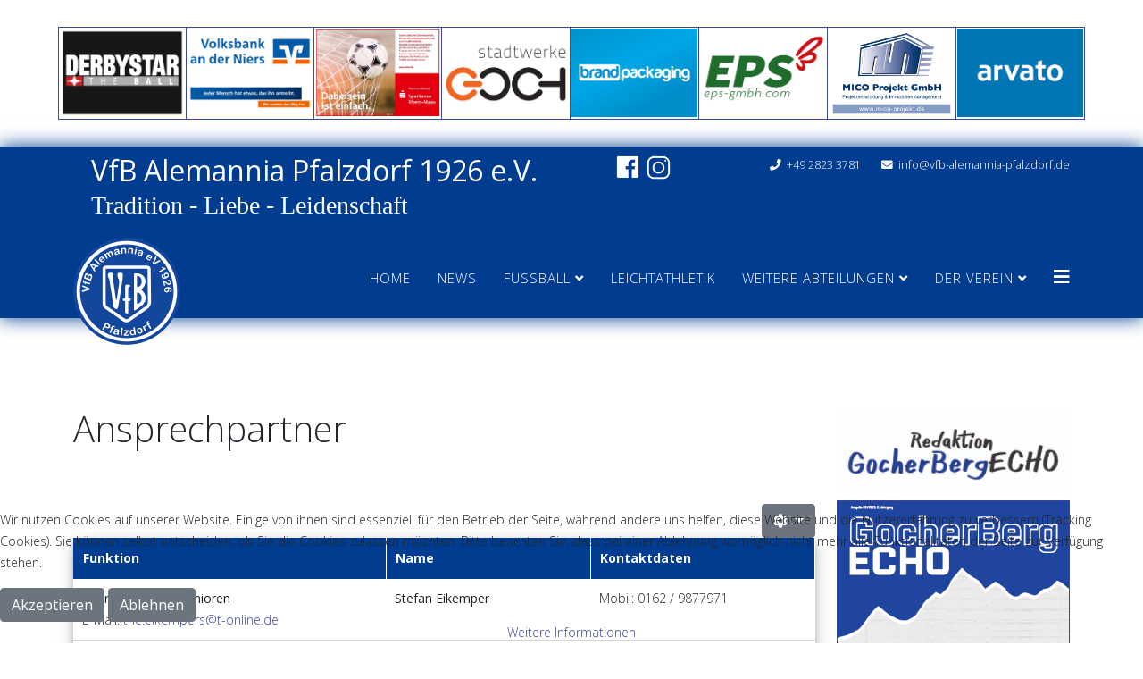

--- FILE ---
content_type: text/html; charset=utf-8
request_url: https://www.vfb-alemannia-pfalzdorf.de/index.php/abteilungen/seniorenabteilung/ansprechpartner
body_size: 12032
content:
<!DOCTYPE html>
<html xmlns="http://www.w3.org/1999/xhtml" xml:lang="de-de" lang="de-de" dir="ltr">
	
<head>
<script type="text/javascript">  (function(){ function blockCookies(disableCookies, disableLocal, disableSession){ if(disableCookies == 1){ if(!document.__defineGetter__){ Object.defineProperty(document, 'cookie',{ get: function(){ return ''; }, set: function(){ return true;} }); }else{ var oldSetter = document.__lookupSetter__('cookie'); if(oldSetter) { Object.defineProperty(document, 'cookie', { get: function(){ return ''; }, set: function(v){ if(v.match(/reDimCookieHint\=/) || v.match(/abdab982c0ef838e36faf6c3bafd57d6\=/)) { oldSetter.call(document, v); } return true; } }); } } var cookies = document.cookie.split(';'); for (var i = 0; i < cookies.length; i++) { var cookie = cookies[i]; var pos = cookie.indexOf('='); var name = ''; if(pos > -1){ name = cookie.substr(0, pos); }else{ name = cookie; } if(name.match(/reDimCookieHint/)) { document.cookie = name + '=; expires=Thu, 01 Jan 1970 00:00:00 GMT'; } } } if(disableLocal == 1){ window.localStorage.clear(); window.localStorage.__proto__ = Object.create(window.Storage.prototype); window.localStorage.__proto__.setItem = function(){ return undefined; }; } if(disableSession == 1){ window.sessionStorage.clear(); window.sessionStorage.__proto__ = Object.create(window.Storage.prototype); window.sessionStorage.__proto__.setItem = function(){ return undefined; }; } } blockCookies(1,1,1); }()); </script>


		<meta http-equiv="X-UA-Compatible" content="IE=edge">
		<meta name="viewport" content="width=device-width, initial-scale=1">
		<base href="https://www.vfb-alemannia-pfalzdorf.de/index.php/abteilungen/seniorenabteilung/ansprechpartner" />
	<meta http-equiv="content-type" content="text/html; charset=utf-8" />
	<meta name="author" content="Henning Jansen" />
	<meta name="description" content="Mehrspartenverein für Fußball, Leichtathletik, Bogensport, Gesundheitssport und Badminton" />
	<meta name="generator" content="Joomla! - Open Source Content Management" />
	<title>Ansprechpartner</title>
	<link href="/alemannia/favicon-32x32.png" rel="shortcut icon" type="image/vnd.microsoft.icon" />
	<link href="/favicon.ico" rel="shortcut icon" type="image/vnd.microsoft.icon" />
	<link href="/media/com_icagenda/icicons/style.css?b8381ab9cc060ef9eb5d8960a996f68a" rel="stylesheet" type="text/css" />
	<link href="/plugins/system/jce/css/content.css?aa754b1f19c7df490be4b958cf085e7c" rel="stylesheet" type="text/css" />
	<link href="//fonts.googleapis.com/css?family=Open+Sans:300,300italic,regular,italic,600,600italic,700,700italic,800,800italic&amp;subset=greek-ext" rel="stylesheet" type="text/css" />
	<link href="/templates/shaper_helix3/css/bootstrap.min.css" rel="stylesheet" type="text/css" />
	<link href="/templates/shaper_helix3/css/joomla-fontawesome.min.css" rel="stylesheet" type="text/css" />
	<link href="/templates/shaper_helix3/css/font-awesome-v4-shims.min.css" rel="stylesheet" type="text/css" />
	<link href="/templates/shaper_helix3/css/template.css" rel="stylesheet" type="text/css" />
	<link href="/templates/shaper_helix3/css/presets/preset2.css" rel="stylesheet" class="preset" type="text/css" />
	<link href="/templates/shaper_helix3/css/custom.css" rel="stylesheet" type="text/css" />
	<link href="/templates/shaper_helix3/css/frontend-edit.css" rel="stylesheet" type="text/css" />
	<link href="/plugins/system/cookiehint/css/bw.css?b8381ab9cc060ef9eb5d8960a996f68a" rel="stylesheet" type="text/css" />
	<style type="text/css">
body{font-family:Open Sans, sans-serif; font-size:14px; font-weight:300; }h1{font-family:Open Sans, sans-serif; font-weight:300; }h2{font-family:Open Sans, sans-serif; font-weight:300; }h3{font-family:Open Sans, sans-serif; font-weight:300; }h4{font-family:Open Sans, sans-serif; font-weight:300; }h5{font-family:Open Sans, sans-serif; font-weight:300; }h6{font-family:Open Sans, sans-serif; font-weight:300; }@media (min-width: 1400px) {
.container {
max-width: 1140px;
}
}#sp-page-title{ margin:20px; }#sp-top-bar{ background-color:#003d90;color:#ffffff; }#sp-top-bar a{color:#ffffff;}#sp-header{ background-color:#003d90; }#sp-bottom{ background-color:#f5f5f5;padding:100px 0px; }#sp-footer{ background-color:#003d90; }#redim-cookiehint-bottom {position: fixed; z-index: 99999; left: 0px; right: 0px; bottom: 0px; top: auto !important;}
	</style>
	<script type="application/json" class="joomla-script-options new">{"csrf.token":"ac62672db8412aff620aa8422ef48257","system.paths":{"root":"","base":""},"system.keepalive":{"interval":840000,"uri":"\/index.php\/component\/ajax\/?format=json"}}</script>
	<script src="/media/jui/js/jquery.min.js?b8381ab9cc060ef9eb5d8960a996f68a" type="text/javascript"></script>
	<script src="/media/jui/js/jquery-noconflict.js?b8381ab9cc060ef9eb5d8960a996f68a" type="text/javascript"></script>
	<script src="/media/jui/js/jquery-migrate.min.js?b8381ab9cc060ef9eb5d8960a996f68a" type="text/javascript"></script>
	<script src="/plugins/system/helix3/assets/js/bootstrap.legacy.js" type="text/javascript"></script>
	<script src="/templates/shaper_helix3/js/bootstrap.min.js" type="text/javascript"></script>
	<script src="/templates/shaper_helix3/js/jquery.sticky.js" type="text/javascript"></script>
	<script src="/templates/shaper_helix3/js/main.js" type="text/javascript"></script>
	<script src="/templates/shaper_helix3/js/frontend-edit.js" type="text/javascript"></script>
	<script src="/media/system/js/core.js?b8381ab9cc060ef9eb5d8960a996f68a" type="text/javascript"></script>
	<!--[if lt IE 9]><script src="/media/system/js/polyfill.event.js?b8381ab9cc060ef9eb5d8960a996f68a" type="text/javascript"></script><![endif]-->
	<script src="/media/system/js/keepalive.js?b8381ab9cc060ef9eb5d8960a996f68a" type="text/javascript"></script>
	<script type="text/javascript">

var sp_preloader = '0';

var sp_gotop = '0';

var sp_offanimation = 'slidetop';

	</script>
	<meta property="og:url" content="https://www.vfb-alemannia-pfalzdorf.de/index.php/abteilungen/seniorenabteilung/ansprechpartner" />
	<meta property="og:type" content="article" />
	<meta property="og:title" content="Ansprechpartner" />
	<meta property="og:description" content="Funktion Name Kontaktdaten Sportliche Leiter Senioren E-Mail: the.eikempers@t-online.de Stefan Eikemper Mobil: 0162 / 9877971 Spielgeschäftsführer E-Mail:..." />
	<style type="text/css"></style>
		<link rel="stylesheet" href="/templates/shaper_helix3/css/vfb_temp.css">
<link rel="stylesheet" href="/templates/shaper_helix3/css/vfb_tables.css">
<link rel="stylesheet" href="/templates/shaper_helix3/css/vfb_button.css">
<link rel="stylesheet" href="/templates/shaper_helix3/css/vfb_colors.css">
<script src="https://kit.fontawesome.com/44a2ce6d42.js" crossorigin="anonymous"></script>
<script type="text/javascript" src="https://www.fussball.de/static/layout/fbde2/egm//js/widget2.js"></script>
	</head>
	
	<body class="site com-content view-article no-layout no-task itemid-171 de-de ltr  sticky-header layout-fluid off-canvas-menu-init">
	
		<div class="body-wrapper">
			<div class="body-innerwrapper">
				<section id="sp-page-title"><div class="row"><div id="sp-slide" class="col-lg-12 "><div class="sp-column "><div class="sp-module "><div class="sp-module-content">

<div class="custom"  >
	<table style="width: 100%; max-width: 1150px; border: 0px; margin: 10px auto 10px auto;">
<tbody>
<tr>
<td style="border: 1px solid #3e499a;"><a href="https://www.derbystar.de/" target="_blank" rel="noopener" title="zu derbystar.de"><img src="/alemannia/bilder/sponsoren/derbystar_600x423px.png" alt="Derbystar" width="600" height="423" title="zu derbystar.de" /></a></td>
<td style="border: 1px solid #3e499a;"><a href="https://www.vb-niers.de/homepage.html" target="_blank" rel="noopener" title="zu vb-niers.de"><img src="/voba_600x423px.png" alt="Volksbank an der Niers" width="600" height="423" title="zu vb-niers.de" /></a></td>
<td style="border: 1px solid #3e499a;"><a href="https://www.sparkasse-rhein-maas.de/de/home.html" target="_blank" rel="noopener" title="zu ssparkasse-rhein-maas.de"><img src="/alemannia/bilder/sponsoren/Sparkasse-2023.png" alt="Sparkasse" width="600" height="423" title="zu sparkasse-rhein-maas.de" /></a></td>
<td style="border: 1px solid #3e499a;"><a href="https://www.stadtwerke-goch.de/stadtwerke-goch/" target="_blank" rel="noopener" title="zu stadtwerke-goch.de"><img src="/alemannia/bilder/sponsoren/stadtwerke_neu_600x423px.png" alt="Stadtwerke Goch" width="600" height="423" title="zu stadtwerke-goch.de" /></a></td>
<td style="border: 1px solid #3e499a;"><a href="https://www.brandpackaging.de/startseite/" target="_blank" rel="noopener" title="zu brandpackaging.de"><img src="/brandpackaging_600x423px.png" alt="Brandpackaging" width="600" height="423" title="zu brandpackaging.de" /></a></td>
<td style="border: 1px solid #3e499a;"><a href="https://eps-gmbh.com/" target="_blank" rel="noopener" title="zu eps-gmbh.com"><img src="/eps_600x423px.png" alt="EPS GmbH" width="600" height="423" title="zu eps-gmbh.com" /></a></td>
<td style="border: 1px solid #3e499a;"><a href="https://www.mico-projekt.de/" target="_blank" rel="noopener" title="zu mico-project.de"><img src="/mico_500x355px.png" alt="mico_500x355px.png" width="600" height="423" /></a></td>
<td style="border: 1px solid #3e499a;"><a href="https://career.arvato.com/" target="_blank" rel="noopener" title="zu arvato.com / Finde offene Stellen in Heijen"><img src="/alemannia/bilder/sponsoren/Arvato-Blue-2023.png" alt="Arvato Blue 2023" width="600" height="423" /></a></td>
</tr>
</tbody>
</table></div>
</div></div></div></div></div></section><section id="sp-top-bar" class=" topbarshadow"><div class="container"><div class="row"><div id="sp-top1" class="col-12 col-md-12 col-lg-6 "><div class="sp-column "><div class="sp-module "><div class="sp-module-content">

<div class="custom"  >
	<style type="text/css">.tradition {
   font-family: "Caveat";
   color: #FFFFFF;
padding-left: auto;
padding-right: auto;
font-size: 2em;
}</style>
<h2><strong>VfB Alemannia Pfalzdorf 1926 e.V.</strong></h2>
<p class="tradition">Tradition -&nbsp;Liebe -&nbsp;Leidenschaft</p></div>
</div></div></div></div><div id="sp-top3" class="col-4 col-md-4 col-lg-2 "><div class="sp-column "><div class="sp-module "><div class="sp-module-content">

<div class="custom"  >
	<table style="width: 80px; height: 31px; margin-left: auto; margin-right: auto;">
<tbody>
<tr>
<td style="width: 20px; text-align: center;">&nbsp;</td>
<td style="width: 33px; text-align: center;"><a href="https://www.facebook.com/people/VfB-Alemannia-Pfalzdorf/100063324302282/" target="_blank" rel="noopener" title="zu facebook.com"><img src="/alemannia/bilder/Piktogramme/Facebook.png" alt="Facebook" width="700" height="700" style="float: left;" /></a></td>
<td style="width: 5px; text-align: center;">&nbsp;</td>
<td style="width: 33px; text-align: center;"><a href="https://www.instagram.com/alemannia_pfalzdorf_official/" target="_blank" rel="noopener" title="zu Instagram.com"><img src="/alemannia/bilder/Piktogramme/Instagram.png" alt="Instagram" width="1400" height="1400" style="float: right;" /></a></td>
</tr>
</tbody>
</table></div>
</div></div></div></div><div id="sp-top2" class="col-8 col-md-8 col-lg-4 "><div class="sp-column "><ul class="sp-contact-info"><li class="sp-contact-phone"><i class="fa fa-phone" aria-hidden="true"></i> <a href="tel:+4928233781">+49 2823 3781</a></li><li class="sp-contact-email"><i class="fa fa-envelope" aria-hidden="true"></i> <a href="mailto:info@vfb-alemannia-pfalzdorf.de">info@vfb-alemannia-pfalzdorf.de</a></li></ul></div></div></div></div></section><header id="sp-header" class=" megamenushadow"><div class="container"><div class="row"><div id="sp-logo" class="col-8 col-lg-3 "><div class="sp-column "><div class="logo"><a href="/"><img class="sp-default-logo d-none d-lg-block" src="/./VfB-logo-120x120px.png" srcset="" alt="Offizielle Webseite des VfB Alemannia Pfalzdorf 1926 e.V."><img class="sp-default-logo d-block d-lg-none" src="/VfB-logo-120x120px.png" alt="Offizielle Webseite des VfB Alemannia Pfalzdorf 1926 e.V."></a></div></div></div><div id="sp-menu" class="col-4 col-lg-9 "><div class="sp-column ">			<div class='sp-megamenu-wrapper'>
				<a id="offcanvas-toggler" href="#" aria-label="Helix3 Megamenu Options"><i class="fa fa-bars" aria-hidden="true" title="Helix3 Megamenu Options"></i></a>
				<ul class="sp-megamenu-parent menu-rotate d-none d-lg-block"><li class="sp-menu-item"><a  href="/index.php"  title="zurück zur Startseite" >Home</a></li><li class="sp-menu-item"><a  href="/index.php/news"  title="interner Link: öffnet Seite im gleichen Fenster" >News</a></li><li class="sp-menu-item sp-has-child active"><a  href="javascript:void(0);"  title="interner Link: öffnet Seite im gleichen Fenster" >Fussball</a><div class="sp-dropdown sp-dropdown-main sp-menu-left" style="width: 240px;"><div class="sp-dropdown-inner"><ul class="sp-dropdown-items"><li class="sp-menu-item sp-has-child active"><a  href="/index.php/abteilungen/seniorenabteilung"  >Seniorenabteilung</a><div class="sp-dropdown sp-dropdown-sub sp-menu-right" style="width: 240px;"><div class="sp-dropdown-inner"><ul class="sp-dropdown-items"><li class="sp-menu-item"><a  href="/index.php/abteilungen/seniorenabteilung/mannschaften"  >Mannschaften</a></li><li class="sp-menu-item current-item active"><a  href="/index.php/abteilungen/seniorenabteilung/ansprechpartner"  >Ansprechpartner</a></li></ul></div></div></li><li class="sp-menu-item sp-has-child"><a  href="/index.php/abteilungen/jugendabteilung"  >Jugendabteilung</a><div class="sp-dropdown sp-dropdown-sub sp-menu-right" style="width: 240px;"><div class="sp-dropdown-inner"><ul class="sp-dropdown-items"><li class="sp-menu-item"><a  href="/index.php/abteilungen/jugendabteilung/mannschaften"  >Mannschaften</a></li><li class="sp-menu-item"><a  href="/index.php/abteilungen/jugendabteilung/ansprechpartner-jugend"  >Ansprechpartner</a></li></ul></div></div></li><li class="sp-menu-item"><a  href="/index.php/abteilungen/trainingsplaene"  >Trainingspläne</a></li><li class="sp-menu-item"><a  href="/index.php/abteilungen/spielplaene"  >Spielpläne</a></li><li class="sp-menu-item"><a  href="/index.php/abteilungen/ergebnisse"  >Ergebnisse</a></li></ul></div></div></li><li class="sp-menu-item"><a  href="/index.php/leichtathletik-mm"  >Leichtathletik</a></li><li class="sp-menu-item sp-has-child"><a  href="javascript:void(0);"  title="interner Link: öffnet Seite im gleichen Fenster" >Weitere Abteilungen</a><div class="sp-dropdown sp-dropdown-main sp-menu-right" style="width: 240px;"><div class="sp-dropdown-inner"><ul class="sp-dropdown-items"><li class="sp-menu-item"><a  href="/index.php/weitere-abteilungen/bogensport"  >Bogensport</a></li><li class="sp-menu-item"><a  href="/index.php/weitere-abteilungen/turnen"  >Gesundheitssport</a></li><li class="sp-menu-item"><a  href="/index.php/weitere-abteilungen/badminton"  >Badminton</a></li><li class="sp-menu-item"><a  href="/index.php/weitere-abteilungen/inklussionssport"  >Inklusionsabteilung</a></li></ul></div></div></li><li class="sp-menu-item sp-has-child"><a  href="javascript:void(0);"  title="interner Link: öffnet Seite im gleichen Fenster" >Der Verein</a><div class="sp-dropdown sp-dropdown-main sp-menu-left" style="width: 240px;"><div class="sp-dropdown-inner"><ul class="sp-dropdown-items"><li class="sp-menu-item"><a  href="/index.php/verein/ansprechpartner"  >Ansprechpartner</a></li><li class="sp-menu-item"><a  href="/index.php/verein/chronik"  >Chronik</a></li><li class="sp-menu-item"><a  href="/index.php/verein/derbystar-fussballschule"  >Derbystar Fußballschule</a></li><li class="sp-menu-item"><a  href="/index.php/verein/presseberichte"  >Presseberichte</a></li><li class="sp-menu-item"><a  href="/index.php/verein/platzhaus"  >Platzhaus der Alemannia</a></li><li class="sp-menu-item"><a  href="/index.php/verein/sponsoren"  title="interner Link: öffnet Seite im gleichen Fenster" >Sponsoren</a></li><li class="sp-menu-item"><a  href="/index.php/verein/gocherbergecho"  >GocherBergEcho</a></li><li class="sp-menu-item"><a  href="/index.php/verein/mitgliederbeitraege"  >Mitgliederbeiträge</a></li><li class="sp-menu-item"><a  href="/index.php/verein/formulare"  >Formulare</a></li><li class="sp-menu-item"><a  href="/index.php/verein/kalender"  >Kalender</a></li></ul></div></div></li></ul>			</div>
		</div></div></div></div></header><section id="sp-main-body"><div class="container"><div class="row"><div id="sp-component" class="col-lg-9 "><div class="sp-column "><div id="system-message-container">
	</div>
<article class="item item-page" itemscope itemtype="http://schema.org/Article">
	<meta itemprop="inLanguage" content="de-DE" />
		<div class="page-header">
		<h1> Ansprechpartner </h1>
	</div>
	
	

	<div class="entry-header has-post-format">
		
		
			</div>

						
	<div class="icons">
									<div class="btn-group pull-right">
					<button class="btn btn-secondary dropdown-toggle" type="button" data-bs-toggle="dropdown" aria-expanded="false">
						<span class="icon-cog" aria-hidden="true"></span>
						<span class="caret" aria-hidden="true"></span>
					</button>
										<ul class="dropdown-menu">
													<li class="print-icon dropdown-item"> <a href="/index.php/abteilungen/seniorenabteilung/ansprechpartner?tmpl=component&amp;print=1" title="Eintrag ausdrucken < Ansprechpartner >" onclick="window.open(this.href,'win2','status=no,toolbar=no,scrollbars=yes,titlebar=no,menubar=no,resizable=yes,width=640,height=480,directories=no,location=no'); return false;" rel="nofollow">			<span class="icon-print" aria-hidden="true"></span>
		Drucken	</a> </li>
																							</ul>
				</div>
						</div>
				
	
	
				
	
			<div itemprop="articleBody">
		<!--<table style="width: 100%; background-color: #ffffff;" cellpadding="5">
<tbody>
<tr>
<td style="vertical-align: middle; padding: 10px 0px 10px 10px;"><span style="font-size: 10pt; font-family: verdana, geneva;">Frank Mildenberger</span><br /><span style="font-size: 10pt; font-family: verdana, geneva;">1. Fußballobmann&nbsp;</span></td>
<td style="vertical-align: middle; padding: 10px 0px 10px 10px;"><span style="font-family: verdana, geneva; font-size: 10pt;">Telefon:</span><br /><span style="font-family: verdana, geneva; font-size: 10pt;">Mobil:</span></td>
<td>+49 2823 9276060<br />+49 174 9528014</td>
</tr>
<tr style="background-color: #e8e8e8;">
<td style="vertical-align: middle; padding: 10px 0px 10px 10px;"><span style="font-family: verdana, geneva; font-size: 10pt;">Herbert van de Vorle</span><br /><span style="font-family: verdana, geneva; font-size: 10pt;">2. Fußballobmann</span></td>
<td style="vertical-align: middle; padding: 10px 0px 10px 10px;"><span style="font-family: verdana, geneva; font-size: 10pt;">Telefon:</span><br /><span style="font-family: verdana, geneva; font-size: 10pt;">Mobil:</span></td>
<td><br />+49 151 53215201</td>
</tr>
<tr style="background-color: #ffffff;">
<td style="vertical-align: middle; padding: 10px 0px 10px 10px;"><span style="font-family: verdana, geneva; font-size: 10pt;">Harry Simons</span><br /><span style="font-family: verdana, geneva; font-size: 10pt;">Spielgeschäftsführer/Hallen-und Kunstrasenbelegung</span></td>
<td style="vertical-align: middle; padding: 10px 0px 10px 10px;"><span style="font-family: verdana, geneva; font-size: 10pt;">Telefon: </span><br /><span style="font-family: verdana, geneva; font-size: 10pt;">Mobil:</span><br /><span style="font-family: verdana, geneva; font-size: 10pt;">Mail:</span></td>
<td><br />+49 176 51310262<br /><span id="cloak27c320c49a5542c09f414eb8301ceada">Diese E-Mail-Adresse ist vor Spambots geschützt! Zur Anzeige muss JavaScript eingeschaltet sein!</span><script type='text/javascript'>
				document.getElementById('cloak27c320c49a5542c09f414eb8301ceada').innerHTML = '';
				var prefix = '&#109;a' + 'i&#108;' + '&#116;o';
				var path = 'hr' + 'ef' + '=';
				var addy27c320c49a5542c09f414eb8301ceada = 'h&#97;rry.s&#105;m&#111;ns' + '&#64;';
				addy27c320c49a5542c09f414eb8301ceada = addy27c320c49a5542c09f414eb8301ceada + 't-&#111;nl&#105;n&#101;' + '&#46;' + 'd&#101;';
				var addy_text27c320c49a5542c09f414eb8301ceada = 'h&#97;rry.s&#105;m&#111;ns' + '&#64;' + 't-&#111;nl&#105;n&#101;' + '&#46;' + 'd&#101;';document.getElementById('cloak27c320c49a5542c09f414eb8301ceada').innerHTML += '<a ' + path + '\'' + prefix + ':' + addy27c320c49a5542c09f414eb8301ceada + '\'>'+addy_text27c320c49a5542c09f414eb8301ceada+'<\/a>';
		</script></td>
</tr>
<tr style="background-color: #e8e8e8;">
<td style="vertical-align: middle; padding: 10px 0px 10px 10px;"><span style="font-family: verdana, geneva; font-size: 10pt;">Peter Franke<br />Trainer 1. Mannschaft Herren</span></td>
<td style="vertical-align: middle; padding: 10px 0px 10px 10px;"><span style="font-family: verdana, geneva; font-size: 10pt;">Telefon:<br />Mobil:</span></td>
<td><br />+49</td>
</tr>
<tr style="background-color: #ffffff;">
<td style="vertical-align: middle; padding: 10px 0px 10px 10px;"><span style="font-family: verdana,geneva; font-size: 10pt;">NN</span><br /><span style="font-family: verdana,geneva; font-size: 10pt;">Trainer 1. Mannschaft Herren</span></td>
<td style="vertical-align: middle; padding: 10px 0px 10px 10px;"><span style="font-family: verdana,geneva; font-size: 10pt;">Telefon:</span><br /><span style="font-family: verdana,geneva; font-size: 10pt;">Mobil:</span></td>
<td>&nbsp;</td>
</tr>
<tr style="background-color: #e8e8e8;">
<td style="vertical-align: middle; padding: 10px 0px 10px 10px;"><span style="font-family: verdana, geneva; font-size: 10pt;">NN<br />Torwarttrainer</span></td>
<td style="vertical-align: middle; padding: 10px 0px 10px 10px;"><span style="font-family: verdana, geneva; font-size: 10pt;">Telefon:<br />Mobil:</span></td>
<td><br />+49</td>
</tr>
</tbody>
</table>-->
<div class="ansprech">
<table>
<thead>
<tr><th>Funktion</th><th>Name</th><th>Kontaktdaten</th></tr>
</thead>
<tbody>
<tr>
<td><strong>Sportliche Leiter Senioren<br /></strong>E-Mail: <span id="cloak08a58c1300b259963dc00747219682fa">Diese E-Mail-Adresse ist vor Spambots geschützt! Zur Anzeige muss JavaScript eingeschaltet sein!</span><script type='text/javascript'>
				document.getElementById('cloak08a58c1300b259963dc00747219682fa').innerHTML = '';
				var prefix = '&#109;a' + 'i&#108;' + '&#116;o';
				var path = 'hr' + 'ef' + '=';
				var addy08a58c1300b259963dc00747219682fa = 'th&#101;.&#101;&#105;k&#101;mp&#101;rs' + '&#64;';
				addy08a58c1300b259963dc00747219682fa = addy08a58c1300b259963dc00747219682fa + 't-&#111;nl&#105;n&#101;' + '&#46;' + 'd&#101;';
				var addy_text08a58c1300b259963dc00747219682fa = 'th&#101;.&#101;&#105;k&#101;mp&#101;rs' + '&#64;' + 't-&#111;nl&#105;n&#101;' + '&#46;' + 'd&#101;';document.getElementById('cloak08a58c1300b259963dc00747219682fa').innerHTML += '<a ' + path + '\'' + prefix + ':' + addy08a58c1300b259963dc00747219682fa + '\'>'+addy_text08a58c1300b259963dc00747219682fa+'<\/a>';
		</script></td>
<td><strong>Stefan Eikemper</strong></td>
<td>Mobil: 0162 / 9877971</td>
</tr>
<tr>
<td><strong>Spielgeschäftsführer<br /></strong>E-Mail: <span id="cloak450836cc0740d73ef6eb6a52cfe2b174">Diese E-Mail-Adresse ist vor Spambots geschützt! Zur Anzeige muss JavaScript eingeschaltet sein!</span><script type='text/javascript'>
				document.getElementById('cloak450836cc0740d73ef6eb6a52cfe2b174').innerHTML = '';
				var prefix = '&#109;a' + 'i&#108;' + '&#116;o';
				var path = 'hr' + 'ef' + '=';
				var addy450836cc0740d73ef6eb6a52cfe2b174 = 'g&#105;lb&#101;rt' + '&#64;';
				addy450836cc0740d73ef6eb6a52cfe2b174 = addy450836cc0740d73ef6eb6a52cfe2b174 + 'w&#101;hm&#101;n' + '&#46;' + 'd&#101;';
				var addy_text450836cc0740d73ef6eb6a52cfe2b174 = 'g&#105;lb&#101;rt' + '&#64;' + 'w&#101;hm&#101;n' + '&#46;' + 'd&#101;';document.getElementById('cloak450836cc0740d73ef6eb6a52cfe2b174').innerHTML += '<a ' + path + '\'' + prefix + ':' + addy450836cc0740d73ef6eb6a52cfe2b174 + '\'>'+addy_text450836cc0740d73ef6eb6a52cfe2b174+'<\/a>';
		</script></td>
<td><strong>Gilbert Wehmen</strong></td>
<td>Mobil: 0160 / 6680608</td>
</tr>
<tr>
<td>&nbsp;</td>
<td>&nbsp;</td>
<td>&nbsp;</td>
</tr>
<tr>
<td><strong>Trainer 1. Mannschaft Herren</strong></td>
<td><strong>Raphael Erps</strong></td>
<td>Mobil: 0175 / 2382089</td>
</tr>
<tr>
<td><strong>Trainer 2. Mannschaft Herren</strong></td>
<td><strong>Christian Offermanns</strong></td>
<td>Mobil: 0176 / 64804428</td>
</tr>
<tr>
<td><strong>Trainer 3. Mannschaft Herren</strong></td>
<td><strong>Felix Borgmann</strong></td>
<td>Mobil: 0176 / 84084053</td>
</tr>
<tr>
<td><strong>Trainer 4. Mannschaft Herren</strong></td>
<td><strong>Jan Hölscher</strong></td>
<td>Mobil: 0157 / 38383491</td>
</tr>
<tr>
<td>&nbsp;</td>
<td>&nbsp;</td>
<td>&nbsp;</td>
</tr>
<tr>
<td><strong>Trainer 1. Mannschaft Damen</strong></td>
<td><strong>Frank Angenendt</strong></td>
<td>Mobil: 0176 / 78167898</td>
</tr>
<tr>
<td><strong>Trainer 2. Mannschaft Damen</strong></td>
<td><strong>Andreas Hänseroth<br /></strong></td>
<td>Mobil: 0160 / 6032023</td>
</tr>
</tbody>
</table>
<p>&nbsp;</p>
</div> 	</div>

			
<dl class="article-info">
	
		<dt class="article-info-term"></dt>	
			
		
		
		
		
					<dd class="published">
	<i class="fa fa-calendar-o" area-hidden="true"></i>
	<time datetime="2025-07-02T08:15:48+02:00" itemprop="datePublished" data-toggle="tooltip" title="Veröffentlichungsdatum">
		02. Juli 2025	</time>
</dd>			
			
		
					<dd class="hits">
	<span class="fa fa-eye" area-hidden="true"></span>
	<meta itemprop="interactionCount" content="UserPageVisits:25381" />
	Zugriffe: 25381</dd>			</dl>
	
	
				
	
	
			<div class="article-footer-wrap">
			<div class="article-footer-top">
									<div class="helix-social-share">
		<div class="helix-social-share-icon">
			<ul>
				<li>
					<div class="facebook" data-toggle="tooltip" data-placement="top" title="Share On Facebook">
						<a class="facebook" onClick="window.open('https://www.facebook.com/sharer.php?u=https://www.vfb-alemannia-pfalzdorf.de/index.php/abteilungen/seniorenabteilung/ansprechpartner','Facebook','width=600,height=300,left='+(screen.availWidth/2-300)+',top='+(screen.availHeight/2-150)+''); return false;" href="https://www.facebook.com/sharer.php?u=https://www.vfb-alemannia-pfalzdorf.de/index.php/abteilungen/seniorenabteilung/ansprechpartner">
							<i class="fa fa-facebook"></i>
						</a>
					</div>
				</li>

				<li>
					<div class="twitter"  data-toggle="tooltip" data-placement="top" title="Share On Twitter">
						<a class="twitter" onClick="window.open('https://twitter.com/share?url=https://www.vfb-alemannia-pfalzdorf.de/index.php/abteilungen/seniorenabteilung/ansprechpartner&amp;text=Ansprechpartner','Twitter share','width=600,height=300,left='+(screen.availWidth/2-300)+',top='+(screen.availHeight/2-150)+''); return false;" href="http://twitter.com/share?url=https://www.vfb-alemannia-pfalzdorf.de/index.php/abteilungen/seniorenabteilung/ansprechpartner&amp;text=Ansprechpartner">
							<i class="fa fa-twitter"></i>
						</a>
					</div>
				</li>
				
				<li>
					<div class="linkedin">
						<a class="linkedin" data-toggle="tooltip" data-placement="top" title="Share On Linkedin" onClick="window.open('https://www.linkedin.com/shareArticle?mini=true&url=https://www.vfb-alemannia-pfalzdorf.de/index.php/abteilungen/seniorenabteilung/ansprechpartner','Linkedin','width=585,height=666,left='+(screen.availWidth/2-292)+',top='+(screen.availHeight/2-333)+''); return false;" href="https://www.linkedin.com/shareArticle?mini=true&url=https://www.vfb-alemannia-pfalzdorf.de/index.php/abteilungen/seniorenabteilung/ansprechpartner" >
							<i class="fa fa-linkedin-square"></i>
						</a>
					</div>
				</li>
			</ul>
		</div>		
	</div>
			</div>
					</div>
	
</article>
</div></div><div id="sp-right" class="col-lg-3 "><div class="sp-column class2"><div class="sp-module "><div class="sp-module-content">

<div class="custom"  >
	<style>
.menu-re {
    text-align: center;
}
@media only screen and (max-width: 600px) {
    .menu-re img {
        width: 60%;
        margin-right: auto;
        margin-left: auto;
    }
}
</style>
<div class="menu-re"><!-- StickerStars --> <!--
<h4>Ab 13.11.2021<br />Alemannia goes StickerStars</h4>
<img src="/alemannia/bilder/News/WIR_SAMMELN_UNSEREN_VEREIN_1080X1920-1_7.jpg" alt="Sticker Stars" width="100%" height="auto" />
<div class="bttn_ctn" style="margin-top: 20px;"><a href="https://www.facebook.com/groups/485860275832544" target="_blank" rel="noopener" class="button"><i class="fab fa-facebook"></i>Offizielle Tauschbörse</a></div>
<hr />-->
<div><a href="/index.php/verein/gocherbergecho" target="_self"><img src="/alemannia/bilder/GocherBergEcho/Logo_homepage.jpg" alt="Logo homepage" width="100%" height="auto" /></a></div>
<div><a href="/index.php/verein/gocherbergecho" target="_self" title="Zu den Ausgaben des GocherBergEcho"><img src="/alemannia/bilder/GocherBergEcho/2025-03_GocherBerg_Echo.png" alt="GocherBergEcho" width="100%" style="border: 1px solid #3d449a;" /></a><br /><span style="font-size: 8pt;">(Neueste Ausgabe - 2024/02)</span></div>
<div class="btn_ctn"><a href="/index.php/verein/sponsoren" class="button" title="Unsere Sponsoren">Zu unseren Sponsoren</a>
<div class="btn_ctn"><a href="/index.php/news/143-alemannia-erleben" class="button" title="Alemannia erleben">Alemannia erleben</a></div>
</div>
<hr />
<div><a href="https://www.fupa.net/club/alemannia-pfalzdorf" target="_blank" rel="noopener" class="fupa_link" title="Öffnet externe Seite">Alemannia Pfalzdorf auf FuPa</a></div>
<div><a href="https://www.fussball.de/verein/alemannia-pfalzdorf-niederrhein/-/id/00ES8GN8UK0000BAVV0AG08LVUPGND5I#!/" target="_blank" rel="noopener" class="fussballde_link" title="Öffnet externe Seite">Alemannia Pfalzdorf auf Fussball.de</a></div>
</div></div>
</div></div></div></div></div></div></section><section id="sp-bottom" class=" bottomsshadow"><div class="container"><div class="row"><div id="sp-bottom1" class="col-md-6 col-lg-3 "><div class="sp-column "><div class="sp-module "><div class="sp-module-content">

<div class="custom"  >
	<p><img class="pull-center" style="display: block; margin-left: auto; margin-right: auto;" src="/alemannia/bilder/slider/1und1_Stadionblick.jpg" alt="1und1 Stadionblick" width="480" height="158" /></p></div>
</div></div></div></div><div id="sp-bottom2" class="col-md-6 col-lg-3 "><div class="sp-column "><div class="sp-module "><h3 class="sp-module-title">Neueste Nachrichten</h3><div class="sp-module-content"><div class="latestnews">
	<div itemscope itemtype="http://schema.org/Article">
		<a href="/index.php/news/269-unser-neuer-fanshop-ist-online-und-unser-jubilaeumstrikot-ist-da" itemprop="url">
			<span itemprop="name">
				Unser neuer Fanshop ist online – und unser Jubiläumstrikot ist da!			</span>
		</a>
		<small>28. Januar 2026</small>
	</div>
	<div itemscope itemtype="http://schema.org/Article">
		<a href="/index.php/news/268-alemannias-zweite-gocher-stadtmeister-2026" itemprop="url">
			<span itemprop="name">
				Alemannias Zweite Gocher Stadtmeister 2026!			</span>
		</a>
		<small>19. Januar 2026</small>
	</div>
	<div itemscope itemtype="http://schema.org/Article">
		<a href="/index.php/news/267-alemannia-trauert-um-sein-langjaehriges-mitglied-karl-heinz-kalli-vogel" itemprop="url">
			<span itemprop="name">
				Alemannia trauert um sein langjähriges Mitglied Karl-Heinz „Kalli“ Vogel!			</span>
		</a>
		<small>15. Januar 2026</small>
	</div>
	<div itemscope itemtype="http://schema.org/Article">
		<a href="/index.php/news/266-das-gocherberg-echo-03-2025-ist-da" itemprop="url">
			<span itemprop="name">
				Das GocherBerg ECHO 03/2025 ist da!			</span>
		</a>
		<small>15. Januar 2026</small>
	</div>
	<div itemscope itemtype="http://schema.org/Article">
		<a href="/index.php/news/262-alemannia-trauert-um-sein-ehrenmitglied-willi-smits" itemprop="url">
			<span itemprop="name">
				Alemannia trauert um sein Ehrenmitglied Willi Smits!			</span>
		</a>
		<small>11. Januar 2026</small>
	</div>
</div>
</div></div></div></div><div id="sp-bottom3" class="col-md-6 col-lg-6 "><div class="sp-column "><div class="sp-module "><h3 class="sp-module-title">Alemannia Kalender</h3><div class="sp-module-content">
<div id="calendar_166" style="margin:0; padding:0"></div>

<script type="text/javascript">


function showcalendar(id,calendarlink)
{
	
var xmlHttp;
	try{	
		xmlHttp=new XMLHttpRequest();// Firefox, Opera 8.0+, Safari
	}
	catch (e){
		try{
			xmlHttp=new ActiveXObject("Msxml2.XMLHTTP"); // Internet Explorer
		}
		catch (e){
		    try{
				xmlHttp=new ActiveXObject("Microsoft.XMLHTTP");
			}
			catch (e){
				alert("No AJAX!?");
				return false;
			}
		}
	}

xmlHttp.onreadystatechange=function(){
	if(xmlHttp.readyState==4){
		document.getElementById(id).innerHTML=xmlHttp.responseText;
	}
}

xmlHttp.open("GET",calendarlink,true);
xmlHttp.send(null);

}


function showTitlesList(ev,text)
{
	getCursorXY(ev);
	document.getElementById('spiderCalendarTitlesList_166').innerHTML = '<table cellpadding="0" cellspacing="0" border="0" width="100%"><tr><td id="sc1">&nbsp;</td></tr><tr><td id="sc2">'+text+'</td></tr><tr><td id="sc3">&nbsp;</td></tr>';
	document.getElementById('spiderCalendarTitlesList_166').style.left=(tempX-33) + "px";
	document.getElementById('spiderCalendarTitlesList_166').style.top=(tempY+15) + "px"; 
	document.getElementById('spiderCalendarTitlesList_166').style.display = "block";
}


var tempX = 0;

var tempY = 0;

function getCursorXY(e) 
{
e = e || window.event;  
  
if (e.pageX || e.pageY) 
{        
tempX = e.pageX-(document.documentElement.scrollLeft ||document.body.scrollLeft);        
tempY = e.pageY-(document.documentElement.scrollTop  ||document.body.scrollTop);
}

else 
{        
tempX = e.clientX - document.documentElement.clientLeft;        
tempY = e.clientY - document.documentElement.clientTop;    
}

}


function hideTitlesList()
{	
	if(document.getElementById('spiderCalendarTitlesList_166')) document.getElementById('spiderCalendarTitlesList_166').style.display = "none";
}

var oldFunctionOnLoad = null;
var oldFunctionOnScroll = null;
var siteRoot = '';
var module_id = '';

function AddToOnload166()
{ 
	if(oldFunctionOnLoad && al2){al2=false; oldFunctionOnLoad(); }
	
	var spiderCalendarTitlesListElement = document.createElement('div');
	var spiderCalendarTitlesListId = document.createAttribute('id');
	spiderCalendarTitlesListId.nodeValue = 'spiderCalendarTitlesList_166';
	spiderCalendarTitlesListElement.setAttributeNode(spiderCalendarTitlesListId);
	document.body.appendChild(spiderCalendarTitlesListElement);
	
	
	if (document.images) 
	{
    img1 = new Image();
    img1.src = siteRoot+'/modules/mod_spidercalendar/images/TitleListBg1.png';
    img2 = new Image();
    img2.src = siteRoot+'/modules/mod_spidercalendar/images/TitleListBg2.png';
    img3 = new Image();
    img3.src = siteRoot+'/modules/mod_spidercalendar/images/TitleListBg3.png';
	}
	
}




function AddToScroll166()
{ 
	if(oldFunctionOnScroll && al1){al1=false; oldFunctionOnScroll(); }

	hideTitlesList();
}

function loadBody166(sRoot)
{	siteRoot=sRoot;
	al1=true;
	al2=true;
	oldFunctionOnLoad = window.onload;
	oldFunctionOnScroll = window.onscroll;
	window.onload = AddToOnload166;
	window.onscroll = AddToScroll166;
}

function do_nothing()
{
}
	
	
	



showcalendar( 'calendar_166','/index.php/component/spidercalendar/?view=AJAXcalendar&calendar=1&module_id=166&format=row&Itemid=171&date166=2026-01');

		loadBody166('');
</script></div></div></div></div></div></div></section><footer id="sp-footer" class=" topbarshadow"><div class="container"><div class="row"><div id="sp-footer1" class="col-lg-12 "><div class="sp-column "><div class="sp-module "><div class="sp-module-content">

<div class="custom"  >
	<table style="width: 100%;" align="center">
<tbody>
<tr>
<td class="pull-left"><a href="/index.php/2-verein-allg/1-impressum" title="interner Link: öffnet Seite im gleichen Fenster">Impressum</a>&nbsp;| <a href="/index.php/component/contact/contact/4-uncategorised/1?Itemid=101">Kontakt</a>&nbsp;| <a href="/index.php/26-bereiche/verein/anfahrt/4-anfahrt" title="interner Link: öffnet Seite im gleichen Fenster mit externem Inhalt">Anfahrt </a>| <a href="/index.php/der-verein/102-datenschutzerklaerung">Datenschutzerklärung | </a><a href="https://vfb-alemannia-pfalzdorf.de/index.php/219">Mitgliedschaft kündigen |</a><a href="https://verein.dfbnet.org/mitgliedsantrag.php?verein=vfbalemanniapfalzdorf" target="_blank" rel="noopener">Mitgliedschaft beantragen</a></td>
<td>&nbsp;</td>
</tr>
</tbody>
</table></div>
</div></div><span class="sp-copyright">© 2026 <a href="/www.vfb-alemannia-pfalzdorf.de">VfB Alemannia Pfalzdorf 1926 e.V.</a></span></div></div></div></div></footer>			</div>
		</div>
		
		<!-- Off Canvas Menu -->
		<div class="offcanvas-menu">
			<a href="#" class="close-offcanvas" aria-label="Close"><i class="fa fa-remove" aria-hidden="true" title="Close"></i></a>
			<div class="offcanvas-inner">
									<div class="sp-module "><h3 class="sp-module-title">Seitenmenü</h3><div class="sp-module-content"><ul class="nav menu">
<li class="item-139">		<a  href="/index.php"  > Home</a></li><li class="item-140">		<a  href="/index.php/news"  > News</a></li><li class="item-141"><a href="/index.php/fussball" > Fussball</a></li><li class="item-1247"><a href="/index.php/leichtathletik-sm" > Leichtathletik</a></li><li class="item-142"><a href="/index.php/menue-weitere-abteilungen" > Weitere Abteilungen</a></li><li class="item-143"><a href="/index.php/der-verein" > Der Verein</a></li><li class="item-842">		<a href="http://www.fussball.de/verein/alemannia-pfalzdorf-niederrhein/-/id/00ES8GN8UK0000BAVV0AG08LVUPGND5I#!/" rel="noopener noreferrer" target="_blank" > Alemannia auf Fussball.de</a></li><li class="item-843">		<a href="https://www.fupa.net/club/alemannia-pfalzdorf" rel="noopener noreferrer" target="_blank" > Alemannia auf fupa.net</a></li><li class="item-144"><a href="/index.php/men-sponsoren" > Sponsoren</a></li></ul>
</div></div><div class="sp-module "><h3 class="sp-module-title">Anmeldung</h3><div class="sp-module-content"><form action="https://www.vfb-alemannia-pfalzdorf.de/index.php/abteilungen/seniorenabteilung/ansprechpartner" method="post" id="login-form">
		
	<div id="form-login-username" class="form-group mb-3">
					<div class="input-group">
				<span class="input-group-text input-group-addon">
					<i class="icon-user hasTooltip" title="Benutzername"></i>
				</span>
				<input id="modlgn-username" type="text" name="username" class="form-control" tabindex="0" size="18" placeholder="Benutzername" />
			</div>
			</div>

	<div id="form-login-password" class="form-group mb-3">
		<div class="controls">
							<div class="input-group">
					<span class="input-group-text input-group-addon">
						<i class="icon-lock hasTooltip" title="Passwort"></i>
					</span>
					<input id="modlgn-passwd" type="password" name="password" class="form-control" tabindex="0" size="18" placeholder="Passwort" />
				</div>
					</div>
	</div>
	
				
		<div id="form-login-remember" class="form-check form-group mb-3">
		<label for="modlgn-remember"><input id="modlgn-remember" type="checkbox" name="remember" class="form-check-input" value="yes">Angemeldet bleiben</label>
	</div>
	
	<div id="form-login-submit" class="form-group mb-3">
		<button type="submit" tabindex="0" name="Submit" class="btn btn-primary">Anmelden</button>
					<a class="btn btn-success" href="/index.php/component/users/?view=registration&amp;Itemid=101">Registrieren <span class="icon-arrow-right"></span></a>
			</div>

	<ul class="form-links">
		<li>
			<a href="/index.php/component/users/?view=remind&amp;Itemid=101">
			Benutzername vergessen?</a>
		</li>
		<li>
			<a href="/index.php/component/users/?view=reset&amp;Itemid=101">
			Passwort vergessen?</a>
		</li>
	</ul>
	
	<input type="hidden" name="option" value="com_users" />
	<input type="hidden" name="task" value="user.login" />
	<input type="hidden" name="return" value="aHR0cHM6Ly93d3cudmZiLWFsZW1hbm5pYS1wZmFsemRvcmYuZGUvaW5kZXgucGhwL2FidGVpbHVuZ2VuL3NlbmlvcmVuYWJ0ZWlsdW5nL2Fuc3ByZWNocGFydG5lcg==" />
	<input type="hidden" name="ac62672db8412aff620aa8422ef48257" value="1" />
	</form>
</div></div>
							</div>
		</div>
				
						
		
		
				
		<!-- Go to top -->
			
<div id="redim-cookiehint-bottom">   <div id="redim-cookiehint">     <div class="cookiecontent">   <p>Wir nutzen Cookies auf unserer Website. Einige von ihnen sind essenziell für den Betrieb der Seite, während andere uns helfen, diese Website und die Nutzererfahrung zu verbessern (Tracking Cookies). Sie können selbst entscheiden, ob Sie die Cookies zulassen möchten. Bitte beachten Sie, dass bei einer Ablehnung womöglich nicht mehr alle Funktionalitäten der Seite zur Verfügung stehen.</p>    </div>     <div class="cookiebuttons">        <a id="cookiehintsubmit" onclick="return cookiehintsubmit(this);" href="https://www.vfb-alemannia-pfalzdorf.de/index.php/abteilungen/seniorenabteilung/ansprechpartner?rCH=2"         class="btn">Akzeptieren</a>           <a id="cookiehintsubmitno" onclick="return cookiehintsubmitno(this);" href="https://www.vfb-alemannia-pfalzdorf.de/index.php/abteilungen/seniorenabteilung/ansprechpartner?rCH=-2"           class="btn">Ablehnen</a>          <div class="text-center" id="cookiehintinfo">                <a target="_self" href="https://vfb-alemannia-pfalzdorf.de/index.php/der-verein/102-datenschutzerklaerung">Weitere Informationen</a>                      </div>      </div>     <div class="clr"></div>   </div> </div>  <script type="text/javascript">        document.addEventListener("DOMContentLoaded", function(event) {         if (!navigator.cookieEnabled){           document.getElementById('redim-cookiehint-bottom').remove();         }       });        function cookiehintfadeOut(el) {         el.style.opacity = 1;         (function fade() {           if ((el.style.opacity -= .1) < 0) {             el.style.display = "none";           } else {             requestAnimationFrame(fade);           }         })();       }         function cookiehintsubmit(obj) {         document.cookie = 'reDimCookieHint=1; expires=Sun, 31 Jan 2027 23:59:59 GMT;57; path=/';         cookiehintfadeOut(document.getElementById('redim-cookiehint-bottom'));         return true;       }        function cookiehintsubmitno(obj) {         document.cookie = 'reDimCookieHint=-1; expires=0; path=/';         cookiehintfadeOut(document.getElementById('redim-cookiehint-bottom'));         return true;       }  </script>  
</body>
</html>


--- FILE ---
content_type: text/html; charset=utf-8
request_url: https://www.vfb-alemannia-pfalzdorf.de/index.php/component/spidercalendar/?view=AJAXcalendar&calendar=1&module_id=166&format=row&Itemid=171&date166=2026-01
body_size: 2065
content:
&nbsp;<style type="text/css">
#calendar_166 table
{
border-collapse: initial;
border:0px;
}

#calendar_166 table td
 {
 padding: 0px;
vertical-align: none;
border-top:none;
line-height: none;
text-align: none;
 
 }
 
#calendar_166 .cell_body td
{
border:1px solid #D2D2D2;
}
 
 
#calendar_166 p, ol, ul, dl, address
{
margin-bottom:0;

}


 #calendar_166 td,#calendar_166 tr,  #spiderCalendarTitlesList_166 td,  #spiderCalendarTitlesList_166 tr
 {
 border:none;
 }
 
 
 #calendar_166 .cala_arrow a:link, #calendar_166 .cala_arrow a:visited {
	color:#CED1D0;
	text-decoration:none !important;
	background:none;
	font-size:16px;
}
#calendar_166 .cala_arrow a:hover {
	color:#CED1D0;
	
	text-decoration:none;
	background:none;
}
#calendar_166 .cala_day a:link, #calendar_166 .cala_day a:visited {
	text-decoration:none !important;
	background:none;
	font-size:12px;
}
#calendar_166 .cala_day a:hover {
	font-size:14px;
	text-decoration:none !important;
	background:none;
}
#calendar_166 .calyear_table {
	border-spacing:0;
	width:100%;
}
#calendar_166 .calmonth_table {	
	border-spacing:0;
	width:100%;
}
#calendar_166 .calbg
{
	background-color:#005478;
	text-align:center;
}
#calendar_166 .caltext_color_other_months 
{
	color:#939699;
}
#calendar_166 .caltext_color_this_month_unevented {
	color:#989898;
}
#calendar_166 .calfont_year {
	font-family:;
	font-size:24px;
	font-weight:bold;
	color:#;
}

#calendar_166 .calsun_days 
{
	color:#989898;
}


#calendar_166 .calborder_day
{
border: solid # 1px;
}

#spiderCalendarTitlesList_166
{
display:none; width:331px; margin:0px; padding:0px; border:none; z-index:99;position:fixed;  color:##000000;
}

#spiderCalendarTitlesList_166 #sc1 
{
padding:0px; margin:0px; height:65px; background:url('/modules/mod_spidercalendar/images/TitleListBg1.png') no-repeat;
}
#spiderCalendarTitlesList_166 #sc2
{
padding:0px; margin:0px; background:url('/modules/mod_spidercalendar/images/TitleListBg2.png') repeat-y;

}
#spiderCalendarTitlesList_166 #sc3
{
padding:0px; margin:0px; height:32px; background:url('/modules/mod_spidercalendar/images/TitleListBg3.png') no-repeat;
}
#spiderCalendarTitlesList_166 p
{
margin:20px;
margin-top:0px;
text-align:left;
}
.categories p:last-child:first-letter
{
	color:#fff;
}

.categories p:last-child
{
	position:relative;
	left:-9px;
}
.categories p
{
	display:inline-block;
	cursor:pointer;
}


</style>
<table cellpadding="0" cellspacing="0"  style="border-spacing:0; width:200 px; height:190px; border:# solid 0px; margin:0; padding:0;background-color:#E1E1E1">

    <tr>

        <td width="100%" style=" padding:0; margin:0">

            <form action="" method="get" style="background:none; margin:0; padding:0;">

              <table cellpadding="0" cellspacing="0" border="0" style="border-spacing:0; font-size:12px; margin:0; padding:0;" width="200" height="190">

                

                <tr  height="28px" style="width:200px">

                  <td class="calbg" colspan="7" style="background-image: url('/components/com_spidercalendar/views/bigcalendar/images/Stver.png');margin:0; padding:0;background-repeat: no-repeat;background-size: 100% 100%;" >

                        
                        <table cellpadding="0" cellspacing="0" border="0" align="center" class="calmonth_table"  style="width:100%; margin:0; padding:0">

                            <tr>

                                <td style="text-align:left; margin:0; padding:0; line-height:16px" class="cala_arrow" width="20%"><a  
                                href="javascript:showcalendar( 'calendar_166','/index.php/component/spidercalendar/?view=AJAXcalendar&amp;calendar=1&amp;module_id=166&amp;cat_id=&amp;cat_ids=&format=row&Itemid=171&date166=2025-12')">&#9668;</a></td>

                                <td width="60%" style="text-align:center; margin:0; padding:0" >

                                    <input type="hidden" name="month" readonly="" value="January"/>

       <span  style="font-size:13pxpx;font-family:; color:#FFFFFF;">January </span></td>

                                <td style="text-align:right; margin:0; padding:0; line-height:16px"  class="cala_arrow" width="20%"><a href="javascript:showcalendar( 'calendar_166','/index.php/component/spidercalendar/?view=AJAXcalendar&amp;calendar=1&amp;module_id=166&amp;cat_id=&amp;cat_ids=&format=row&Itemid=171&date166=2026-02')">&#9658;</a></td>

                            </tr>

                        </table>

                    </td>

                </tr>

                 <tr class="cell_body" align="center"  height="10%" style="background-color:#D6D6D6;width:200px">

                   
                    <td style="width:28.571428571429px; font-family:;	color:#2F647D; margin:0; padding:0">

                    	 <div class="calbottom_border" style="text-align:center; width:28.571428571429px; margin:0; padding:0;"><b> Mo </b></div></td>

                    <td style="width:28.571428571429px; font-family:;	color:#2F647D; margin:0; padding:0">

                   	 <div class="calbottom_border" style="text-align:center; width:28.571428571429px; margin:0; padding:0;"><b> Tu </b></div></td>

                    <td style="width:28.571428571429px; font-family:;	color:#2F647D; margin:0; padding:0">

                   	 <div class="calbottom_border" style="text-align:center; width:28.571428571429px; margin:0; padding:0;"><b> We </b></div></td>

                    <td style="width:28.571428571429px; font-family:;	color:#2F647D; margin:0; padding:0">

                    	 <div class="calbottom_border" style="text-align:center; width:28.571428571429px; margin:0; padding:0;"><b> Th </b></div></td>

					<td style="width:28.571428571429px; font-family:;	color:#2F647D; margin:0; padding:0">

                   	 <div class="calbottom_border" style="text-align:center; width:28.571428571429px; margin:0; padding:0;"><b> Fr </b></div></td>
					 
                    <td style="width:28.571428571429px; font-family:;	color:#2F647D; margin:0; padding:0">

                   	 <div class="calbottom_border" style="text-align:center; width:28.571428571429px; margin:0; padding:0;"><b> Sa </b></div></td>
				 
					 
 <td style="background-color:#B5B5B5;width:28.571428571429px; font-family:;	color:#2F647D; margin:0; padding:0">

                    	 <div class="calbottom_border" style="text-align:center; width:28.571428571429px; margin:0; padding:0;"><b> Su </b></div></td>
						                 </tr>

                    <tr class="cell_body" height="21.4px" style="font-family:;line-height:21.4px"><td class="caltext_color_other_months" style="text-align:center;">29</td><td class="caltext_color_other_months" style="text-align:center;">30</td><td class="caltext_color_other_months" style="text-align:center;">31</td><td style="text-align:center; color:#989898;padding:0; margin:0; line-height:inherit;"><b>1</b></td><td style="text-align:center; color:#989898;padding:0; margin:0; line-height:inherit;"><b>2</b></td><td style="text-align:center; color:#989898;padding:0; margin:0; line-height:inherit;"><b>3</b></td><td class="calsun_days" style="text-align:center;padding:0; margin:0;line-height:inherit;"><b>4</b></td></tr><tr class="cell_body" height="21.4px" style="font-family:;line-height:21.4px"><td style="text-align:center; color:#989898;padding:0; margin:0; line-height:inherit;"><b>5</b></td><td style="text-align:center; color:#989898;padding:0; margin:0; line-height:inherit;"><b>6</b></td><td style="text-align:center; color:#989898;padding:0; margin:0; line-height:inherit;"><b>7</b></td><td style="text-align:center; color:#989898;padding:0; margin:0; line-height:inherit;"><b>8</b></td><td style="text-align:center; color:#989898;padding:0; margin:0; line-height:inherit;"><b>9</b></td><td style="text-align:center; color:#989898;padding:0; margin:0; line-height:inherit;"><b>10</b></td><td class="calsun_days" style="text-align:center;padding:0; margin:0;line-height:inherit;"><b>11</b></td></tr><tr class="cell_body" height="21.4px" style="font-family:;line-height:21.4px"><td style="text-align:center; color:#989898;padding:0; margin:0; line-height:inherit;"><b>12</b></td><td style="text-align:center; color:#989898;padding:0; margin:0; line-height:inherit;"><b>13</b></td><td style="text-align:center; color:#989898;padding:0; margin:0; line-height:inherit;"><b>14</b></td><td style="text-align:center; color:#989898;padding:0; margin:0; line-height:inherit;"><b>15</b></td><td style="text-align:center; color:#989898;padding:0; margin:0; line-height:inherit;"><b>16</b></td><td style="text-align:center; color:#989898;padding:0; margin:0; line-height:inherit;"><b>17</b></td><td class="calsun_days" style="text-align:center;padding:0; margin:0;line-height:inherit;"><b>18</b></td></tr><tr class="cell_body" height="21.4px" style="font-family:;line-height:21.4px"><td style="text-align:center; color:#989898;padding:0; margin:0; line-height:inherit;"><b>19</b></td><td style="text-align:center; color:#989898;padding:0; margin:0; line-height:inherit;"><b>20</b></td><td style="text-align:center; color:#989898;padding:0; margin:0; line-height:inherit;"><b>21</b></td><td style="text-align:center; color:#989898;padding:0; margin:0; line-height:inherit;"><b>22</b></td><td style="text-align:center; color:#989898;padding:0; margin:0; line-height:inherit;"><b>23</b></td><td style="text-align:center; color:#989898;padding:0; margin:0; line-height:inherit;"><b>24</b></td><td class="calsun_days" style="text-align:center;padding:0; margin:0;line-height:inherit;"><b>25</b></td></tr><tr class="cell_body" height="21.4px" style="font-family:;line-height:21.4px"><td style="text-align:center; color:#989898;padding:0; margin:0; line-height:inherit;"><b>26</b></td><td style="text-align:center; color:#989898;padding:0; margin:0; line-height:inherit;"><b>27</b></td><td style="text-align:center; color:#989898;padding:0; margin:0; line-height:inherit;"><b>28</b></td><td style="text-align:center; color:#989898;padding:0; margin:0; line-height:inherit;"><b>29</b></td><td style="text-align:center; color:#989898;padding:0; margin:0; line-height:inherit;"><b>30</b></td><td style="text-align:center; color:#989898;padding:0; margin:0; line-height:inherit; border: 2px solid #"><b>31</b></td><td class="caltext_color_other_months" style="text-align:center;">1</td></tr>
<tr>
<td colspan="2" onclick="showcalendar( 'calendar_166','/index.php/component/spidercalendar/?view=AJAXcalendar&amp;calendar=1&amp;module_id=166&amp;cat_id=&amp;cat_ids=&format=row&Itemid=171&date166=2025-01')" style="cursor:pointer;font-size:13pxpx;color:#ACACAC;text-align: center;background-color:rgb(236, 236, 236)">
2025</td>
<td colspan="3" style="font-size:15px;color:#ACACAC;text-align: center;border-right:1px solid #D2D2D2;border-left:1px solid #D2D2D2">
2026</td>
<td colspan="2" onclick="showcalendar( 'calendar_166','/index.php/component/spidercalendar/?view=AJAXcalendar&amp;calendar=1&amp;module_id=166&amp;cat_id=&amp;cat_ids=&format=row&Itemid=171&date166=2027-01')" style="cursor:pointer;font-size:13pxpx;text-align: center;background-color:rgb(236, 236, 236);color:#ACACAC">
2027</td>
</tr>

</table>




                    <input type="text" value="1" name="day" style="display:none" />

            </form>

               

        </td>

    </tr>

</table>


	<style>
	#category166-{
	text-decoration:underline;
	cursor:pointer;
	}

	</style>
		






--- FILE ---
content_type: text/css
request_url: https://www.vfb-alemannia-pfalzdorf.de/templates/shaper_helix3/css/custom.css
body_size: 261
content:
.sp-megamenu-parent > li > a, .sp-megamenu-parent > li > span {
  color:#FFFFFF;
  font-size: 15px;
   }
.sp-megamenu-parent > li.active > a, .sp-megamenu-parent > li:hover > a {
  color:#FFFFFF
}
#sp-header .sp-megamenu-parent>li:hover>a {
    color: #000000;
}
#offcanvas-toggler > i {
   color:#FFFFFF
}
#offcanvas-toggler > i:hover {
  color:#000000;
}

--- FILE ---
content_type: text/css
request_url: https://www.vfb-alemannia-pfalzdorf.de/templates/shaper_helix3/css/vfb_temp.css
body_size: 252
content:
.topbarshadow {
  box-shadow: 0px 0px 20px 0px #003d90 !important;
}

.megamenushadow {
  box-shadow: 0px 0px 20px 0px #003d90 !important;
}

.bottomsshadow {
  box-shadow: 0px 0px 20px 0px #000000 !important;
  z-index: 1;
}

.tradition {
  font-family: "Caveat";
  color: #FFFFFF;
  padding-left: auto;
  padding-right: auto;
  font-size: 2em;
}

--- FILE ---
content_type: text/css
request_url: https://www.vfb-alemannia-pfalzdorf.de/templates/shaper_helix3/css/vfb_tables.css
body_size: 9509
content:
/* ############################## */
/* #                            # */
/* #       Ansprechpartner      # */
/* #                            # */
/* ############################## */

.ansprech table {
	width: 100%;
	border-collapse: collapse;
	shadow: 1px 1px lightgrey;
	box-shadow: 0 4px 8px 0 rgba(0, 0, 0, 0.2), 0 6px 20px 0 rgba(0, 0, 0, 0.19);
}
.ansprech table thead tr {
	background-color: #003D90;
	color: #FFFFFF;
	text-align: left;
}
.ansprech table thead th {
  	border-left: 1px solid #FFFFFF;
}
.ansprech table tbody tr {
	border-right: 1px solid #FFFFFF;
}
.ansprech table tbody tr:hover {
	background-color: #c4c9ff;
}
.ansprech table tbody tr:hover a{
	color: #FFFFFF;
}
.ansprech table tbody tr:hover a:hover{
	color: #FFFFFF;
}
.ansprech table tbody tr td:hover a{
	color: #FFFFFF;
}
.ansprech table tbody tr td {
	padding: 10px;
	border-bottom: 1px solid lightgrey;
	vertical-align: top;
}
.ansprech table thead tr th {
	border: 1px solid #003D90;
	border-right: 1px solid #FFFFFF;
	padding: 10px;
}

/* ############################## */
/* #                            # */
/* #         Mannschaft         # */
/* #                            # */
/* ############################## */

.mannschaft {
	width:100%;
    max-width: 480px;
}
.mannschaft td {
  text-align: left;
}
.mannschaft thead tr th {
  text-align: left;
  background-color: #003D90;
  color: #FFFFFF;
  padding: 5px;
}

* {
	box-sizing:border-box;
}

.trainer table {
	width:100%;
    max-width: 480px;
}

.trainer table, td, tr, th {
	border-collapse: collapse;
	text-align: left;
}

.trainer td, tr, th {
	padding:1em;
}

.trainer th {
	background:#003D90;
    color: #FFFFFF;
}

@media screen and (max-width:700px) {
	
	.trainer table, tr, td {
		padding:0;
  }

  .trainer table {
		border:none;
	}

	.trainer th {
		float: left;
		width: 100%;
    	padding: 5px;
	}

	.trainer tr {
		float: left;
		width: 100%;
	}

	.trainer td {
		float: left;
		width: 100%;
    	padding-top: 1pt;
	}

	.trainer td::before {
		content:attr(data-label);
		word-wrap: break-word;
		width: 20%;
		float:left;
		padding:1em;
		font-weight: bold;
		margin:-1em 1em -1em -1em;
	}

}

.teamimg {
  width: 600px;
  Height: auto;
  display: block;
  margin-bottom: 5px;
}
.teampic span {
  font-size: 12px;
  font-style: italic;
}
.teamtable {
  max-width: 600px;
  margin-bottom: 15px;
  text-align: left;
}
.teamtable td {
  vertical-align: top;
  padding-right: 5px;
  border-bottom: 1px solid #e1e1e1;
}
.teaminfo {
  width: 100%;
  max-width: 600px;
  margin-bottom: 15px;
  margin-top: 55px;
}
.teaminfo th {
  background-color: #003d90;
  color: white;
  padding-left: 10px;
}
.teaminfo td {
  padding: 10px;
}
.trainerimg {
  width: 100px;
  height: auto;
}

/* ############################## */
/* #                            # */
/* #       Trainingspläne       # */
/* #                            # */
/* ############################## */

.trainingtablel {
    float:left;
    border:1px solid #003D90;
    border-collapse:collapse;
    width:49%;
    margin-bottom:10px;
    font-size:70%;
    text-align:center;
  	margin-right: 5px;
}
.trainingtablel th {
    background-color:#003D90;
    color:#FFFFFF;
    padding:10px;
    text-align:center;
}
.trainingtablel td {
    border:1px solid #003D90;
  	text-align:center;
}
.trainingtabler {
    float:right;
    border:1px solid #003D90;
    border-collapse:collapse;
    width:49%;
    margin-bottom:10px;
    font-size:70%;
    text-align:center;
}
.trainingtabler th {
    background-color:#003D90;
    color:#FFFFFF;
    padding:10px;
    text-align:center;
}
.trainingtabler td {
    border:1px solid #003D90;
    text-align:center;
}
.trainingplace td {
    width:20%;
    font-weight:bold;
  	text-align:center;
}
.traininghalf {
    font-size:90%;
  	text-align:center;
}

/* ############################## */
/* #                            # */
/* #         Spielplan          # */
/* #                            # */
/* ############################## */

* {
  	box-sizing:border-box;
}
    
.spielplan {
  	width:100%;
  	border:1px solid #003D90;
  	border-collapse: collapse;
  	text-align: left;
  	font-size:8pt;
}
    
.spielplan tr {
  	border:1px solid #003D90;
}

.spielplan tr:nth-child(even) {
    background-color: #d9e1f2;
}

.spielplan td, tr, th {
  	padding-left:5px;
}
    
.spielplan th {
  	background:#003D90;
  	color: white;
  	font-weight: bold;
}

.sptag {
  width: 3%;
}
.spdatum {
  width: 5%;
}
.spuhrzeit {
  width: 5%;
}
.spliga {
  width: 12%;
}
.spmannschaft {
  width: 21%; /* Heim & Gast */
}
.spkabine {
  width: 6%; /* Heim & Gast */
}
.spplatz {
  width: 6%;
}
.sptyp {
  width: 5%;
}
.spschiedsrichter {
  width: 10%;
}
    
@media screen and (max-width:700px) {
        
  	.spielplan th {
  	  	border:1px solid #FFFFFF;
  	}
    
  	.spielplan {
  	  	border-collapse: collapse;
  	  	border: none;
  	}
    
  	.spielplan thead {
  	  	display:none;
  	}

  	#kabine {
  	  	display:none;
  	}

  	#Typ {
  	  	display:none;
  	}
    
  	.spielplan tr {
  	  	float: left;
  	  	width: 100%;
  	  	margin-bottom: 1em;
  	}
 
   	.spielplan td {
  	  	float: left;
  	  	width: 100%;
  	  	padding:0.5em;
  	}
    
  	.spielplan td::before {
  	  	content:attr(data-label);
  	  	word-wrap: break-word;
  	  	background: #003D90;
   	  	color: white;
  	  	border-right:1px solid #003D90;
  	  	width: 20%;
  	  	float:left;
  	  	padding:1em;
  	  	font-weight: bold;
  	  	margin:-1em 1em -1em -1em;
  	}
}

/* ############################## */
/* #                            # */
/* #       TRAININGSPLAN        # */
/* #                            # */
/* ############################## */


 .trainingtable {
   border-collapse: collapse
   width: 90%;
   font-size: 10px;
   max-width: 800px;
   margin-bottom: 15px;
 }
 .ttDay {
   font-size: 20px;
 }
 .ttPlace {
   font-weight: bold;
 }
 .trainingtable td {
   text-align: center;
   border: 1px solid grey;
   width: 10%;
   padding-right: 2px;
   padding-left: 2px;
 }
 .trainingtable th {
   text-align: center;
   background-color: #003D90;
   color: white;
   margin-bottom: 5px;
 }
 .ttLA {
   background-color: #F7FE2E;
   color: black;
   font-weight: bold;
 }
 .ttHerren {
   background-color: #00BFFF;
   color: black;
   font-weight: bold;
 }
 .ttDamen {
   background-color: #F8E0F7;
   color: black;
   font-weight: bold;
 }
 .ttAH {
   background-color: #CED8F6;
   color: black;
   font-weight: bold;
 }
 .ttA {
   background-color: #E6E6E6;
   color: black;
   font-weight: bold;
 }
 .ttB {
   background-color: #F5A9A9;
   color: black;
   font-weight: bold;
 }
 .ttC {
   background-color: #D8F6CE;
   color: black;
   font-weight: bold;
 }
 .ttD {
   background-color: #F7F8E0;
   color: black;
   font-weight: bold;
 }
 .ttE {
   background-color: #5FB404;
   color: black;
   font-weight: bold;
 }
 .ttF {
   background-color: #FFBF00;
   color: black;
   font-weight: bold;
 }  
.ttG {
   background-color: #FF692A;
   color: black;
   font-weight: bold;
 }
 .ttBambinis {
   background-color: #FF0000;
   color: black;
   font-weight: bold;
 }
  .ttEDamen {
   background-image:linear-gradient(90deg, #5FB404 30%, #F8E0F7 70%);
    color: black;
    font-weight: bold;
 }
 .ttDamenHerren {
   background-image:linear-gradient(90deg, #F8E0F7 30%, #00BFFF 70%);
   color: black;
   font-weight: bold;
 }
 .ttU9 {
   background-color: #FF637E;
   color: black;
   font-weight: bold;
 }
 .ttU11 {
   background-color: #E9D4FF;
   color: black;
   font-weight: bold;
 }
 .ttU13 {
   background-color: #0077FF;
   color: black;
   font-weight: bold;
 }
 .ttHC {
   background-color: #b8cce4;
   color: black;
   font-weight: bold;
 }
 .ttEF {
   background-image:linear-gradient(90deg, #5FB404 30%, #FFBF00 70%);
   color: black;
   font-weight: bold;
 }
 .ttAusweich {
   background-color: #A4F4CF;
   color: black;
   font-weight: bold;
 }
 .ttGF {
   background-color: #C1C1C7;
   color: black;
   font-weight: bold;
 }
 .ttTJ {
   background-color: #D10000;
   color: black;
   font-weight: bold;
 }

/* ############################## */
/* #                            # */
/* #       LEICHTATHLETIK       # */
/* #                            # */
/* ############################## */

.leichtathletik {
  width: 900px;
  border-collapse: collapse;
  border: 1px solid #003D90;
  margin-bottom: 15px;
}
.leichtathletik th {
  background-color: #003D90;
  color: #FFFFFF;
}
.leichtathletik td {
  border: 1px solid #003D90;
  width: 450px;
}
.leichtathletik img {
  width: 450px;
  height: auto;
}

/* ############################## */
/* #                            # */
/* #         SPONSORING         # */
/* #                            # */
/* ############################## */

.sponsoring {
    text-align: center;
}
.sponsoring img {
    box-shadow: 0 4px 8px 0 rgba(0, 0, 0, 0.2), 0 6px 20px 0 rgba(0, 0, 0, 0.19);
}
.sponsoring_big {
    text-align: center;
    margin-left: auto;
    margin-right: auto;
}
.sponsoring_big img {
    width: 240px;
    height: auto;
    margin: 15px;
    float: left;
}
.sponsoring_middle img {
    width: 140px;
    height: auto;
    margin: 10px;
    float: left;
}

.sponsoring_noimg {
  text-align: center;
  margin-right: auto;
  margin-left: auto;
  margin-top: 20px;
  margin-bottom: 20px;
  width: 250px;
}
.sponsoring_noimg a {
  border: 2px solid #003d90;
  background-color: #FFFFFF;
  color: #000000;
  padding: 10px;
  width: 250px;
  height: 3em;
}
.sponsoring_noimg a:hover {
  box-shadow: 5px 5px 7px silver;
  margin-right: 2px;
  margin-bottom: 2px
}

--- FILE ---
content_type: text/css
request_url: https://www.vfb-alemannia-pfalzdorf.de/templates/shaper_helix3/css/vfb_button.css
body_size: 3550
content:
.btn_ctn {
  text-align: center;
  margin-right: auto;
  margin-left: auto;
  margin-top: 20px;
  margin-bottom: 20px;
}
.button {
  border: 2px solid #003d90;
  background-color: #FFFFFF;
  color: #000000;
  padding: 10px 10px;
}
.button i {
  margin-right: 10px;
}
.button:hover {
  box-shadow: 5px 5px 7px silver;
  margin-right: 2px;
  margin-bottom: 2px
}
.button i {
  color: red;
}

.btn_big {
  width: 50%;
  min-width: 300px;
  margin-left: auto;
  margin-right: auto;
  text-align: left;
  line-height: 100px;
  border: 2px solid #003d90;
  font-weight: bold;
  margin-bottom: 15px;
}
.btn_big img {
  display: inline;
  height: 100px;
  width: auto;
  float: left;
  margin-left: 15px;
  margin-right: 15px;
  vertical-align: middle;
}


.button_small {
  background-color: #FFFFFF;
  border: 2px solid #003d90;
  color: #003d90;
  padding-left: 5px;
  padding-right: 5px;
  margin-top: 5px;
  margin-bottom: 5px;
  text-align: center;
  text-decoration: none;
  display: inline-block;
  font-size: 10px;
  cursor: pointer;
}
.button_small:hover {
  background-color: #003d90;
  border: 2px solid #003d90;
  color: #FFFFFF;
}
.button_small a:hover {
  color: #FFFFFF;
}
.button_small:hover a {
  color: #FFFFFF;
}


.polaroid a {
  background: #ffffff;
  display: inline-block;
  padding: 15px 15px 30px;
  text-align: center;
  text-decoration: none;
  -webkit-box-shadow: 0 4px 6px rgba(0, 0, 0, .3);
  -moz-box-shadow: 0 4px 6px rgba(0, 0, 0, .3);
  box-shadow: 0 4px 6px rgba(0, 0, 0, .3);
  -webkit-transition: all .20s linear;
  -moz-transition: all .20s linear;
  transition: all .20s linear;
  z-index: 0;
  position: relative;
}
      .polaroid a:after {
        color: #333;
        font-size: 25px;
        content: attr(title);
        position: relative;
        top: 15px;
      }
      .polaroid img {
        display: block;
      }
      .polaroid a:hover {
        -webkit-transform: scale(1.05);
        -moz-transform: scale(1.05);
        transform: scale(1.05);
        z-index: 10;
        -webkit-box-shadow: 0 10px 20px rgba(0, 0, 0, .7);
        -moz-box-shadow: 0 10px 20px rgba(0, 0, 0, .7);
        box-shadow: 0 10px 20px rgba(0, 0, 0, .7);
      }




.forcoach {
  display: flex;
  flex-wrap: wrap;
  margin-left: auto;
  margin-right: auto;
  text-align: center;
  font-weight: bold;
}
.forcoach > div {
  background-color: #FFFFFF;
  border: 2px solid #003d90;
  color: #003d90;
  width: 30%;
  margin: 10px;
  text-align: center;
  padding: 10px;
}
.forcoach div a {
  color: #000000;
}
.forcoach div a img {
  border: 1px solid #003d90;
}
.forcoach div a img:hover {
  transition: transform 0.2s;
  transform: scale(1.5);
}
@media (max-width: 720px) {
  .forcoach {
    display: inline;
    flex-wrap: nowrap;
  }
	.forcoach > div {
		width: 80% !important;
		float: none !important;
        margin-top: 10px;
        margin-bottom: 5px;
        margin-left: 5px;
        margin-right: 10px;
	}
}





.accordionalemannia {
  background-color: #003d90;
  color: white;
  cursor: pointer;
  padding-left: 5px;
  width: 100%;
  border: none;
  text-align: left;
  outline: none;
  transition: 0.4s;
  font-weight: bold;
}

.activealemannia, .accordionalemannia:hover {
  background-color: #3E4954;
  color: #FFFFFF;
}

.accordionalemannia:after {
  content: '\002B';
  color: #777;
  font-weight: bold;
  float: right;
  margin-left: 5px;
  color: #FFFFFF;
}

.activealemannia:after {
  content: "\2212";
}

.panelalemannia {
  padding: 0 18px;
  max-height: 0;
  overflow: hidden;
  transition: max-height 0.2s ease-out;
  margin-bottom: 2px;
}

#floleft p {
  float: left;
  width: 100%;
}

--- FILE ---
content_type: text/css
request_url: https://www.vfb-alemannia-pfalzdorf.de/templates/shaper_helix3/css/vfb_colors.css
body_size: 38
content:
/* FONTS */

#f_black {
  color: #000000;
}
#f_blue {
  color: #003d90;
}
#f_red {
  color: #FF0000;
}
#f_white {
  color: #FFFFFF;
}